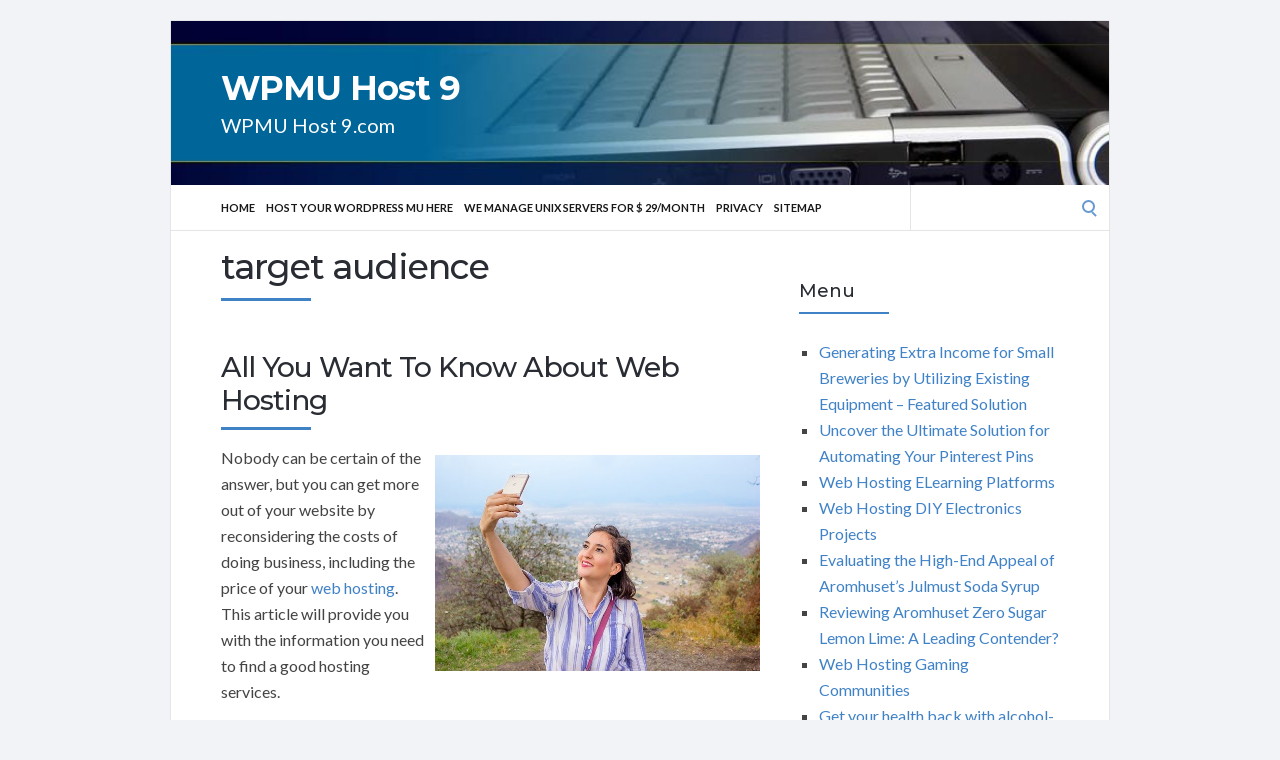

--- FILE ---
content_type: text/html; charset=UTF-8
request_url: https://wpmuhost9.com/tag/target-audience/
body_size: 69121
content:
<!DOCTYPE html>
<html lang="en-US">
<head>
	<!-- Meta -->
	<meta charset="UTF-8">
	<meta name="viewport" content="width=device-width, initial-scale=1">
	<!-- Link -->
	<link rel="profile" href="https://gmpg.org/xfn/11">
	<link rel="pingback" href="https://wpmuhost9.com/xmlrpc.php">
	<!-- WP Head -->
	<meta name='robots' content='index, follow, max-image-preview:large, max-snippet:-1, max-video-preview:-1' />

	<!-- This site is optimized with the Yoast SEO plugin v26.8 - https://yoast.com/product/yoast-seo-wordpress/ -->
	<title>target audience Archives - WPMU Host 9</title>
	<link rel="canonical" href="https://wpmuhost9.com/tag/target-audience/" />
	<link rel="next" href="https://wpmuhost9.com/tag/target-audience/page/2/" />
	<meta property="og:locale" content="en_US" />
	<meta property="og:type" content="article" />
	<meta property="og:title" content="target audience Archives - WPMU Host 9" />
	<meta property="og:url" content="https://wpmuhost9.com/tag/target-audience/" />
	<meta property="og:site_name" content="WPMU Host 9" />
	<script type="application/ld+json" class="yoast-schema-graph">{"@context":"https://schema.org","@graph":[{"@type":"CollectionPage","@id":"https://wpmuhost9.com/tag/target-audience/","url":"https://wpmuhost9.com/tag/target-audience/","name":"target audience Archives - WPMU Host 9","isPartOf":{"@id":"https://wpmuhost9.com/#website"},"breadcrumb":{"@id":"https://wpmuhost9.com/tag/target-audience/#breadcrumb"},"inLanguage":"en-US"},{"@type":"BreadcrumbList","@id":"https://wpmuhost9.com/tag/target-audience/#breadcrumb","itemListElement":[{"@type":"ListItem","position":1,"name":"Home","item":"https://wpmuhost9.com/"},{"@type":"ListItem","position":2,"name":"target audience"}]},{"@type":"WebSite","@id":"https://wpmuhost9.com/#website","url":"https://wpmuhost9.com/","name":"WPMU Host 9","description":"WPMU Host 9.com","potentialAction":[{"@type":"SearchAction","target":{"@type":"EntryPoint","urlTemplate":"https://wpmuhost9.com/?s={search_term_string}"},"query-input":{"@type":"PropertyValueSpecification","valueRequired":true,"valueName":"search_term_string"}}],"inLanguage":"en-US"}]}</script>
	<!-- / Yoast SEO plugin. -->


<link rel='dns-prefetch' href='//fonts.googleapis.com' />
<link rel="alternate" type="application/rss+xml" title="WPMU Host 9 &raquo; Feed" href="https://wpmuhost9.com/feed/" />
<link rel="alternate" type="application/rss+xml" title="WPMU Host 9 &raquo; Comments Feed" href="https://wpmuhost9.com/comments/feed/" />
<link rel="alternate" type="application/rss+xml" title="WPMU Host 9 &raquo; target audience Tag Feed" href="https://wpmuhost9.com/tag/target-audience/feed/" />
<style id='wp-img-auto-sizes-contain-inline-css' type='text/css'>
img:is([sizes=auto i],[sizes^="auto," i]){contain-intrinsic-size:3000px 1500px}
/*# sourceURL=wp-img-auto-sizes-contain-inline-css */
</style>
<style id='wp-emoji-styles-inline-css' type='text/css'>

	img.wp-smiley, img.emoji {
		display: inline !important;
		border: none !important;
		box-shadow: none !important;
		height: 1em !important;
		width: 1em !important;
		margin: 0 0.07em !important;
		vertical-align: -0.1em !important;
		background: none !important;
		padding: 0 !important;
	}
/*# sourceURL=wp-emoji-styles-inline-css */
</style>
<style id='wp-block-library-inline-css' type='text/css'>
:root{--wp-block-synced-color:#7a00df;--wp-block-synced-color--rgb:122,0,223;--wp-bound-block-color:var(--wp-block-synced-color);--wp-editor-canvas-background:#ddd;--wp-admin-theme-color:#007cba;--wp-admin-theme-color--rgb:0,124,186;--wp-admin-theme-color-darker-10:#006ba1;--wp-admin-theme-color-darker-10--rgb:0,107,160.5;--wp-admin-theme-color-darker-20:#005a87;--wp-admin-theme-color-darker-20--rgb:0,90,135;--wp-admin-border-width-focus:2px}@media (min-resolution:192dpi){:root{--wp-admin-border-width-focus:1.5px}}.wp-element-button{cursor:pointer}:root .has-very-light-gray-background-color{background-color:#eee}:root .has-very-dark-gray-background-color{background-color:#313131}:root .has-very-light-gray-color{color:#eee}:root .has-very-dark-gray-color{color:#313131}:root .has-vivid-green-cyan-to-vivid-cyan-blue-gradient-background{background:linear-gradient(135deg,#00d084,#0693e3)}:root .has-purple-crush-gradient-background{background:linear-gradient(135deg,#34e2e4,#4721fb 50%,#ab1dfe)}:root .has-hazy-dawn-gradient-background{background:linear-gradient(135deg,#faaca8,#dad0ec)}:root .has-subdued-olive-gradient-background{background:linear-gradient(135deg,#fafae1,#67a671)}:root .has-atomic-cream-gradient-background{background:linear-gradient(135deg,#fdd79a,#004a59)}:root .has-nightshade-gradient-background{background:linear-gradient(135deg,#330968,#31cdcf)}:root .has-midnight-gradient-background{background:linear-gradient(135deg,#020381,#2874fc)}:root{--wp--preset--font-size--normal:16px;--wp--preset--font-size--huge:42px}.has-regular-font-size{font-size:1em}.has-larger-font-size{font-size:2.625em}.has-normal-font-size{font-size:var(--wp--preset--font-size--normal)}.has-huge-font-size{font-size:var(--wp--preset--font-size--huge)}.has-text-align-center{text-align:center}.has-text-align-left{text-align:left}.has-text-align-right{text-align:right}.has-fit-text{white-space:nowrap!important}#end-resizable-editor-section{display:none}.aligncenter{clear:both}.items-justified-left{justify-content:flex-start}.items-justified-center{justify-content:center}.items-justified-right{justify-content:flex-end}.items-justified-space-between{justify-content:space-between}.screen-reader-text{border:0;clip-path:inset(50%);height:1px;margin:-1px;overflow:hidden;padding:0;position:absolute;width:1px;word-wrap:normal!important}.screen-reader-text:focus{background-color:#ddd;clip-path:none;color:#444;display:block;font-size:1em;height:auto;left:5px;line-height:normal;padding:15px 23px 14px;text-decoration:none;top:5px;width:auto;z-index:100000}html :where(.has-border-color){border-style:solid}html :where([style*=border-top-color]){border-top-style:solid}html :where([style*=border-right-color]){border-right-style:solid}html :where([style*=border-bottom-color]){border-bottom-style:solid}html :where([style*=border-left-color]){border-left-style:solid}html :where([style*=border-width]){border-style:solid}html :where([style*=border-top-width]){border-top-style:solid}html :where([style*=border-right-width]){border-right-style:solid}html :where([style*=border-bottom-width]){border-bottom-style:solid}html :where([style*=border-left-width]){border-left-style:solid}html :where(img[class*=wp-image-]){height:auto;max-width:100%}:where(figure){margin:0 0 1em}html :where(.is-position-sticky){--wp-admin--admin-bar--position-offset:var(--wp-admin--admin-bar--height,0px)}@media screen and (max-width:600px){html :where(.is-position-sticky){--wp-admin--admin-bar--position-offset:0px}}

/*# sourceURL=wp-block-library-inline-css */
</style><style id='wp-block-page-list-inline-css' type='text/css'>
.wp-block-navigation .wp-block-page-list{align-items:var(--navigation-layout-align,initial);background-color:inherit;display:flex;flex-direction:var(--navigation-layout-direction,initial);flex-wrap:var(--navigation-layout-wrap,wrap);justify-content:var(--navigation-layout-justify,initial)}.wp-block-navigation .wp-block-navigation-item{background-color:inherit}.wp-block-page-list{box-sizing:border-box}
/*# sourceURL=https://wpmuhost9.com/wp-includes/blocks/page-list/style.min.css */
</style>
<style id='global-styles-inline-css' type='text/css'>
:root{--wp--preset--aspect-ratio--square: 1;--wp--preset--aspect-ratio--4-3: 4/3;--wp--preset--aspect-ratio--3-4: 3/4;--wp--preset--aspect-ratio--3-2: 3/2;--wp--preset--aspect-ratio--2-3: 2/3;--wp--preset--aspect-ratio--16-9: 16/9;--wp--preset--aspect-ratio--9-16: 9/16;--wp--preset--color--black: #000000;--wp--preset--color--cyan-bluish-gray: #abb8c3;--wp--preset--color--white: #ffffff;--wp--preset--color--pale-pink: #f78da7;--wp--preset--color--vivid-red: #cf2e2e;--wp--preset--color--luminous-vivid-orange: #ff6900;--wp--preset--color--luminous-vivid-amber: #fcb900;--wp--preset--color--light-green-cyan: #7bdcb5;--wp--preset--color--vivid-green-cyan: #00d084;--wp--preset--color--pale-cyan-blue: #8ed1fc;--wp--preset--color--vivid-cyan-blue: #0693e3;--wp--preset--color--vivid-purple: #9b51e0;--wp--preset--gradient--vivid-cyan-blue-to-vivid-purple: linear-gradient(135deg,rgb(6,147,227) 0%,rgb(155,81,224) 100%);--wp--preset--gradient--light-green-cyan-to-vivid-green-cyan: linear-gradient(135deg,rgb(122,220,180) 0%,rgb(0,208,130) 100%);--wp--preset--gradient--luminous-vivid-amber-to-luminous-vivid-orange: linear-gradient(135deg,rgb(252,185,0) 0%,rgb(255,105,0) 100%);--wp--preset--gradient--luminous-vivid-orange-to-vivid-red: linear-gradient(135deg,rgb(255,105,0) 0%,rgb(207,46,46) 100%);--wp--preset--gradient--very-light-gray-to-cyan-bluish-gray: linear-gradient(135deg,rgb(238,238,238) 0%,rgb(169,184,195) 100%);--wp--preset--gradient--cool-to-warm-spectrum: linear-gradient(135deg,rgb(74,234,220) 0%,rgb(151,120,209) 20%,rgb(207,42,186) 40%,rgb(238,44,130) 60%,rgb(251,105,98) 80%,rgb(254,248,76) 100%);--wp--preset--gradient--blush-light-purple: linear-gradient(135deg,rgb(255,206,236) 0%,rgb(152,150,240) 100%);--wp--preset--gradient--blush-bordeaux: linear-gradient(135deg,rgb(254,205,165) 0%,rgb(254,45,45) 50%,rgb(107,0,62) 100%);--wp--preset--gradient--luminous-dusk: linear-gradient(135deg,rgb(255,203,112) 0%,rgb(199,81,192) 50%,rgb(65,88,208) 100%);--wp--preset--gradient--pale-ocean: linear-gradient(135deg,rgb(255,245,203) 0%,rgb(182,227,212) 50%,rgb(51,167,181) 100%);--wp--preset--gradient--electric-grass: linear-gradient(135deg,rgb(202,248,128) 0%,rgb(113,206,126) 100%);--wp--preset--gradient--midnight: linear-gradient(135deg,rgb(2,3,129) 0%,rgb(40,116,252) 100%);--wp--preset--font-size--small: 13px;--wp--preset--font-size--medium: 20px;--wp--preset--font-size--large: 36px;--wp--preset--font-size--x-large: 42px;--wp--preset--spacing--20: 0.44rem;--wp--preset--spacing--30: 0.67rem;--wp--preset--spacing--40: 1rem;--wp--preset--spacing--50: 1.5rem;--wp--preset--spacing--60: 2.25rem;--wp--preset--spacing--70: 3.38rem;--wp--preset--spacing--80: 5.06rem;--wp--preset--shadow--natural: 6px 6px 9px rgba(0, 0, 0, 0.2);--wp--preset--shadow--deep: 12px 12px 50px rgba(0, 0, 0, 0.4);--wp--preset--shadow--sharp: 6px 6px 0px rgba(0, 0, 0, 0.2);--wp--preset--shadow--outlined: 6px 6px 0px -3px rgb(255, 255, 255), 6px 6px rgb(0, 0, 0);--wp--preset--shadow--crisp: 6px 6px 0px rgb(0, 0, 0);}:where(.is-layout-flex){gap: 0.5em;}:where(.is-layout-grid){gap: 0.5em;}body .is-layout-flex{display: flex;}.is-layout-flex{flex-wrap: wrap;align-items: center;}.is-layout-flex > :is(*, div){margin: 0;}body .is-layout-grid{display: grid;}.is-layout-grid > :is(*, div){margin: 0;}:where(.wp-block-columns.is-layout-flex){gap: 2em;}:where(.wp-block-columns.is-layout-grid){gap: 2em;}:where(.wp-block-post-template.is-layout-flex){gap: 1.25em;}:where(.wp-block-post-template.is-layout-grid){gap: 1.25em;}.has-black-color{color: var(--wp--preset--color--black) !important;}.has-cyan-bluish-gray-color{color: var(--wp--preset--color--cyan-bluish-gray) !important;}.has-white-color{color: var(--wp--preset--color--white) !important;}.has-pale-pink-color{color: var(--wp--preset--color--pale-pink) !important;}.has-vivid-red-color{color: var(--wp--preset--color--vivid-red) !important;}.has-luminous-vivid-orange-color{color: var(--wp--preset--color--luminous-vivid-orange) !important;}.has-luminous-vivid-amber-color{color: var(--wp--preset--color--luminous-vivid-amber) !important;}.has-light-green-cyan-color{color: var(--wp--preset--color--light-green-cyan) !important;}.has-vivid-green-cyan-color{color: var(--wp--preset--color--vivid-green-cyan) !important;}.has-pale-cyan-blue-color{color: var(--wp--preset--color--pale-cyan-blue) !important;}.has-vivid-cyan-blue-color{color: var(--wp--preset--color--vivid-cyan-blue) !important;}.has-vivid-purple-color{color: var(--wp--preset--color--vivid-purple) !important;}.has-black-background-color{background-color: var(--wp--preset--color--black) !important;}.has-cyan-bluish-gray-background-color{background-color: var(--wp--preset--color--cyan-bluish-gray) !important;}.has-white-background-color{background-color: var(--wp--preset--color--white) !important;}.has-pale-pink-background-color{background-color: var(--wp--preset--color--pale-pink) !important;}.has-vivid-red-background-color{background-color: var(--wp--preset--color--vivid-red) !important;}.has-luminous-vivid-orange-background-color{background-color: var(--wp--preset--color--luminous-vivid-orange) !important;}.has-luminous-vivid-amber-background-color{background-color: var(--wp--preset--color--luminous-vivid-amber) !important;}.has-light-green-cyan-background-color{background-color: var(--wp--preset--color--light-green-cyan) !important;}.has-vivid-green-cyan-background-color{background-color: var(--wp--preset--color--vivid-green-cyan) !important;}.has-pale-cyan-blue-background-color{background-color: var(--wp--preset--color--pale-cyan-blue) !important;}.has-vivid-cyan-blue-background-color{background-color: var(--wp--preset--color--vivid-cyan-blue) !important;}.has-vivid-purple-background-color{background-color: var(--wp--preset--color--vivid-purple) !important;}.has-black-border-color{border-color: var(--wp--preset--color--black) !important;}.has-cyan-bluish-gray-border-color{border-color: var(--wp--preset--color--cyan-bluish-gray) !important;}.has-white-border-color{border-color: var(--wp--preset--color--white) !important;}.has-pale-pink-border-color{border-color: var(--wp--preset--color--pale-pink) !important;}.has-vivid-red-border-color{border-color: var(--wp--preset--color--vivid-red) !important;}.has-luminous-vivid-orange-border-color{border-color: var(--wp--preset--color--luminous-vivid-orange) !important;}.has-luminous-vivid-amber-border-color{border-color: var(--wp--preset--color--luminous-vivid-amber) !important;}.has-light-green-cyan-border-color{border-color: var(--wp--preset--color--light-green-cyan) !important;}.has-vivid-green-cyan-border-color{border-color: var(--wp--preset--color--vivid-green-cyan) !important;}.has-pale-cyan-blue-border-color{border-color: var(--wp--preset--color--pale-cyan-blue) !important;}.has-vivid-cyan-blue-border-color{border-color: var(--wp--preset--color--vivid-cyan-blue) !important;}.has-vivid-purple-border-color{border-color: var(--wp--preset--color--vivid-purple) !important;}.has-vivid-cyan-blue-to-vivid-purple-gradient-background{background: var(--wp--preset--gradient--vivid-cyan-blue-to-vivid-purple) !important;}.has-light-green-cyan-to-vivid-green-cyan-gradient-background{background: var(--wp--preset--gradient--light-green-cyan-to-vivid-green-cyan) !important;}.has-luminous-vivid-amber-to-luminous-vivid-orange-gradient-background{background: var(--wp--preset--gradient--luminous-vivid-amber-to-luminous-vivid-orange) !important;}.has-luminous-vivid-orange-to-vivid-red-gradient-background{background: var(--wp--preset--gradient--luminous-vivid-orange-to-vivid-red) !important;}.has-very-light-gray-to-cyan-bluish-gray-gradient-background{background: var(--wp--preset--gradient--very-light-gray-to-cyan-bluish-gray) !important;}.has-cool-to-warm-spectrum-gradient-background{background: var(--wp--preset--gradient--cool-to-warm-spectrum) !important;}.has-blush-light-purple-gradient-background{background: var(--wp--preset--gradient--blush-light-purple) !important;}.has-blush-bordeaux-gradient-background{background: var(--wp--preset--gradient--blush-bordeaux) !important;}.has-luminous-dusk-gradient-background{background: var(--wp--preset--gradient--luminous-dusk) !important;}.has-pale-ocean-gradient-background{background: var(--wp--preset--gradient--pale-ocean) !important;}.has-electric-grass-gradient-background{background: var(--wp--preset--gradient--electric-grass) !important;}.has-midnight-gradient-background{background: var(--wp--preset--gradient--midnight) !important;}.has-small-font-size{font-size: var(--wp--preset--font-size--small) !important;}.has-medium-font-size{font-size: var(--wp--preset--font-size--medium) !important;}.has-large-font-size{font-size: var(--wp--preset--font-size--large) !important;}.has-x-large-font-size{font-size: var(--wp--preset--font-size--x-large) !important;}
/*# sourceURL=global-styles-inline-css */
</style>

<style id='classic-theme-styles-inline-css' type='text/css'>
/*! This file is auto-generated */
.wp-block-button__link{color:#fff;background-color:#32373c;border-radius:9999px;box-shadow:none;text-decoration:none;padding:calc(.667em + 2px) calc(1.333em + 2px);font-size:1.125em}.wp-block-file__button{background:#32373c;color:#fff;text-decoration:none}
/*# sourceURL=/wp-includes/css/classic-themes.min.css */
</style>
<link rel='stylesheet' id='socrates-v5-style-css' href='https://wpmuhost9.com/wp-content/themes/socrates-v5/style.css?ver=5.046' type='text/css' media='all' />
<link rel='stylesheet' id='font-awesome-css' href='https://wpmuhost9.com/wp-content/themes/socrates-v5/css/fonts/font-awesome/font-awesome-min.css?ver=6.9' type='text/css' media='all' />
<link rel='stylesheet' id='socrates-v5-google-fonts-css' href='//fonts.googleapis.com/css?family=Lato%3A300%2C400%2C500%2C700%7CMontserrat%3A300%2C400%2C500%2C700%26subset%3Dlatin%2Clatin-ext&#038;ver=5.046' type='text/css' media='all' />
<script type="text/javascript" src="https://wpmuhost9.com/wp-includes/js/jquery/jquery.min.js?ver=3.7.1" id="jquery-core-js"></script>
<script type="text/javascript" src="https://wpmuhost9.com/wp-includes/js/jquery/jquery-migrate.min.js?ver=3.4.1" id="jquery-migrate-js"></script>
<link rel="https://api.w.org/" href="https://wpmuhost9.com/wp-json/" /><link rel="alternate" title="JSON" type="application/json" href="https://wpmuhost9.com/wp-json/wp/v2/tags/37" /><link rel="EditURI" type="application/rsd+xml" title="RSD" href="https://wpmuhost9.com/xmlrpc.php?rsd" />
<meta name="generator" content="WordPress 6.9" />
<style type="text/css">.wrapper, .body-general-layout-wrapped #page-inner { max-width: 1200px; }#header { background-image: url("https://wpmuhost9.com/wp-content/uploads/2025/08/cropped-laptop1.jpg"); }#header-inner .wrapper { min-height: 100px; padding: 50px 0px; }@media only screen and ( min-width: 1025px ) and ( max-width: 1279px ) {body #header-inner .wrapper { min-height: 80px; padding: 40px 0px; }}@media only screen and ( min-width: 768px ) and ( max-width: 1024px ) {body #header-inner .wrapper { min-height: 62.5px; padding: 31.25px 0px; }}@media only screen and ( min-width: 480px ) and ( max-width: 767px ) {body #header-inner .wrapper { min-height: 45.454545454545px; padding: 22.727272727273px 0px; }}@media only screen and ( min-width: 320px ) and ( max-width: 479px ) {body #header-inner .wrapper { min-height: 26.315789473684px; padding: 13.157894736842px 0px; }}.page-template-default #content, .page-template-template-member #content { padding-right: 0px; }#top-bar { background-color: #22242a; }#top-bar-navigation .menu > li > a, #top-bar-navigation .menu a .fa, #top-bar-search .search-field, #top-bar-search .fa { color: #fff; }#top-bar-search .search-field::-webkit-input-placeholder { color: #fff; }#top-bar-search .search-field::-moz-placeholder { color: #fff; }#top-bar-search .search-field:-ms-input-placeholder { color: #fff; }#top-bar-navigation .menu ul { background-color: #191a1f; }#top-bar-navigation .menu ul li > a { color: #fff; }#header { background-color: #292c33; }#logo .site-title { color: #fff; }#logo .site-description { color: #fff; }#navigation { background-color: #fff; }#navigation .menu > li > a, #navigation .menu a .fa { color: #181818; }#navigation-aside .menu > li > a, #navigation-aside .menu a .fa { color: #ffffff; }#navigation .menu ul, #mobile-navigation-menu, #navigation-aside .menu ul { background-color: #22242a; }#navigation .menu ul li > a, #mobile-navigation-menu a, #mobile-navigation-menu li .fa, #navigation-aside .menu ul li > a { color: #fff; }#footer-widgets { background-color: #22242a; }#footer-widgets, #footer-widgets a, #footer-widgets ul { color: #4082c6; }#footer-widgets { color: #fff; }#footer-widgets .widget-title { color: #4082c6; }#footer-widgets .widget-title:after { background: #4082c6; }#footer-bottom { background: #fff; }#footer-bottom { color: #444; }#footer-bottom a { color: #4082c6; }#footer-navigation .menu > li > a { color: #4082c6; }#footer-navigation .menu > li > a:hover { color: #4082c6; }body, button, input, select, textarea { color: #444; }h1, h2, h3, h4, h5, h6, .blog-post-single-title, .page-title { color: #292c33; }.header-mobile-nav-hook .st0{fill: #4082c6; }table thead, table tbody th, button, input[type="button"], input[type="reset"], input[type="submit"], .header-mobile-nav-hook, .post-s1-title:after, .post-s1-read-more a, .post-s2-read-more a, .post-s2-cats a, .post-s3-cats a, .post-s3-title:after, .pagination-load-more a, .pagination-type-numbered a, .blog-post-single-nav-button, .widget .tagcloud a, #footer-widgets .widget-title:after, .blog-post-single-title:after, .page-title:after, .blog-post-single-content h2:after, .blog-post-single-content h3:after, .blog-post-single-content h4:after, .blog-post-single-content h5:after, .comments-section-heading-title:after, .comment-reply-title:after, #sidebar .widget-title:after { background-color: #4082c6; }.comment-meta-author, #header-search .fa { color: #4082c6; }.search-icon { border-color: #4082c6; }.search-icon::after { background-color: #4082c6; }.soc-toggle.active .soc-toggle-title,.soc-tabs-nav-item.active {background: #4082c6;border-color:#4082c6 }a { color: #4082c6; }.widget_search input[type="submit"] { border-color: #4082c6; }body, button, input, select, textarea, input[type="text"], input[type="email"], input[type="url"], input[type="password"], input[type="search"], textarea { font-family: "Lato"; }h1, h2, h3, h4, h5, h6, #logo .site-title { font-family: "Montserrat"; }#top-bar-navigation .menu > li > a, #top-bar-navigation .menu ul li a, #navigation .menu > li > a, #navigation .menu ul li > a, #navigation-aside .menu > li > a, #navigation-aside .menu ul li > a, #mobile-navigation-menu a, #footer-copyright, #footer-navigation .menu > li > a { text-transform:uppercase; }h1 { font-size: 33px; }h2 { font-size: 30px; }h3 { font-size: 27px; }h4 { font-size: 24px; }h5 { font-size: 21px; }h6 { font-size: 18px; }@media only screen and ( max-width: 767px ) {h1 { font-size: 26px; }h2 { font-size: 24px; }h3 { font-size: 22px; }h4 { font-size: 20px; }h5 { font-size: 18px; }h6 { font-size: 16px; }}#logo .site-title { font-size: 34px; font-weight: 700; }#logo .site-description { font-size: 20px; font-weight: 400; }body, button, input, select, textarea { font-size: 16px; font-weight: 400; }.page-title { font-size: 35px; font-weight: 500; }.blog-post-single-title { font-size: 35px; font-weight: 500; }.post-s1-title { font-size: 28px; font-weight: 500; }#navigation .menu > li > a, #navigation-aside .menu > li > a { font-size: 16px; font-weight: 600; }#navigation .menu ul li > a, #navigation-aside .menu ul li > a { font-size: 13px; font-weight: 600; }#header-widgets .widget-title, #sidebar .widget-title, #footer-widgets .widget-title { font-size: 18px; font-weight: 500; }#footer-copyright, #footer-bottom a, #footer-navigation .menu > li > a, #footer-navigation .menu > li > a:hover { font-size: 12px; font-weight: 400; }.post-s2-title { font-size: 17px; color: #000000; }</style><link rel="icon" href="https://wpmuhost9.com/wp-content/uploads/2017/11/ATOM3.png" sizes="32x32" />
<link rel="icon" href="https://wpmuhost9.com/wp-content/uploads/2017/11/ATOM3.png" sizes="192x192" />
<link rel="apple-touch-icon" href="https://wpmuhost9.com/wp-content/uploads/2017/11/ATOM3.png" />
<meta name="msapplication-TileImage" content="https://wpmuhost9.com/wp-content/uploads/2017/11/ATOM3.png" />


</head>
<body class="archive tag tag-target-audience tag-37 wp-theme-socrates-v5 body-general-layout-wrapped body-logo-position-left body-fitvids-enabled">

	<div id="page" class="site">
	
		<div id="page-inner">

			
	<div id="top-bar">
		
		<div class="wrapper clearfix">

						<div id="top-bar-navigation" class="hide-on-mobile">
							</div><!-- #top-bar-navigation -->

		</div><!-- .wrapper -->

	</div><!-- #top-bar -->


		
									
				<header id="header" class="site-header">

					<div id="header-inner">

						<div class="wrapper clearfix">
						
							<div id="logo">
	<div itemscope itemtype="http://schema.org/Organization"></div>						<p class="site-title"><a href="https://wpmuhost9.com/" rel="home">WPMU Host 9</a></p>
											<p class="site-description">WPMU Host 9.com</p>
			</div><!-- #logo -->
									<div id="header-widgets" class="clearfix hide-on-mobile">
		<div id="block-2" class="widget widget_block"><div class="widget-main"></div></div>	</div><!-- #header-widgets -->

							
						</div><!-- .wrapper -->

						
					</div><!-- #header-inner -->
					
				</header><!-- #header -->

			
						<nav id="navigation" class="navigation-below">

	<div class="wrapper clearfix">
		<div id="navigation-inner">
			<div class="menu-menu-container"><ul id="primary-menu" class="menu"><li id="menu-item-461" class="menu-item menu-item-type-custom menu-item-object-custom menu-item-home menu-item-461"><a href="https://wpmuhost9.com/">Home</a></li>
<li id="menu-item-85" class="menu-item menu-item-type-custom menu-item-object-custom menu-item-85"><a href="http://gertgambell.net/ho9" title="_blank">Host your WordPress MU Here</a></li>
<li id="menu-item-523" class="menu-item menu-item-type-custom menu-item-object-custom menu-item-523"><a href="http://gertgambell.net/plc">We manage unix servers for $ 29/month</a></li>
<li id="menu-item-14" class="menu-item menu-item-type-post_type menu-item-object-page menu-item-14"><a href="https://wpmuhost9.com/privacy/">Privacy</a></li>
<li id="menu-item-13" class="menu-item menu-item-type-post_type menu-item-object-page menu-item-13"><a href="https://wpmuhost9.com/sitemap/">Sitemap</a></li>
</ul></div>		</div><!-- #navigation-inner -->
		<div id="mobile-navigation">
	<!--<span class="header-mobile-nav-hook"><span class="header-mobile-nav-hook-icon"></span></span>-->
	<svg version="1.1" id="Layer_1" xmlns="http://www.w3.org/2000/svg" xmlns:xlink="http://www.w3.org/1999/xlink" x="0px" y="0px"
	 viewBox="0 0 200 200" style="background:#fff;width:34px;" xml:space="preserve" class="header-mobile-nav-hook">

<path class="st0" d="M0,0v200.5h200V0H0z M165.2,153.3H34.8c-5.6,0-10.2-4.6-10.2-10.2s4.6-10.2,10.2-10.2h130.3
	c5.6,0,10.2,4.6,10.2,10.2S170.8,153.3,165.2,153.3z M165.2,110.3H34.8c-5.6,0-10.2-4.6-10.2-10.2s4.6-10.2,10.2-10.2h130.3
	c5.6,0,10.2,4.6,10.2,10.2S170.8,110.3,165.2,110.3z M165.2,67.3H34.8c-5.6,0-10.2-4.6-10.2-10.2s4.6-10.2,10.2-10.2h130.3
	c5.6,0,10.2,4.6,10.2,10.2S170.8,67.3,165.2,67.3z"/>
</svg>
</div><!-- #mobile-navigation -->					<div id="header-search">
				
<form role="search" method="get" class="search-form" action="https://wpmuhost9.com/">
	<label>
		<span class="screen-reader-text">Search for:</span>
		<input type="search" class="search-field" placeholder="" value="" name="s" />
	</label>
	<button type="submit" class="search-submit" value="Search"><span class="screen-reader-text">Search</span><span class="search-icon"></span></button>
</form>
				<span class="search-icon"></span>
			</div><!-- #header-search -->
			</div><!-- .wrapper -->
</nav><!-- #navigation -->			<div id="main" class="site-content">
			<div id="top-banner" class="widget widget_block"><ins data-revive-zoneid="25" data-revive-id="a44d52551e01cc2775645574899f6db8"></ins>
<script async src="//adserver.postboxen.com/www/delivery/asyncjs.php"></script>
</div>
									<div class="wrapper clearfix">
				
	
	

	<div id="content" class="col col-8">
		
		<h2 class="page-title"> target audience</h2>
		
		<div class="blog-posts-listing blog-posts-listing-layout-thumb_aside"><div class="blog-posts-listing-inner clearfix"><div class="blog-post post-s1 clearfix  post-1175 post type-post status-publish format-standard hentry category-web-hosting tag-hosting-company tag-server-access tag-target-audience tag-web-hosting-2 tag-website-hosting">

	
	<div class="post-s1-main">
	
				
		<h2 class="post-s1-title"><a href="https://wpmuhost9.com/web-hosting/all-you-want-to-know-about-web-hosting-2/">All You Want To Know About Web Hosting</a></h2>

		<div class="post-s1-excerpt">
							<div style='float: right; padding: 10px;'><img src='https://wpmuhost9.com/wp-content/uploads/2020/10/all_you_want_to_know_about_web_hosting.jpg' border=0 style='max-width:325px;'></div>
<p>Nobody can be certain of the answer, but you can get more out of your website by reconsidering the costs of doing business, including the price of your <a href="https://hop.clickbank.net/?affiliate=swepro&#038;vendor=wblidi" target="_blank" rel="nofollow noopener noreferrer">web hosting</a>. This article will provide you with the information you need to find a good hosting services.</p>
<p>You have two options for hosting: shared or dedicated hosting best suits your needs. Shared hosting may create a problem for well-established websites with heavy traffic, if you experience a high volume of traffic and a fairly complicated site. It is probably a good idea to find a web host that is dedicated.</p>
<p><DIV style='float: left; width: 150px; padding: 5px 5px 5px 5px;'><DIV style='background-color: #FFFFCC; color: #000000;'><small><font color='#FF0000'><b>TIP!</b></font> The type and number of features offered may vary between hosts, so keep a keen eye open for differences. When comparing web hosting companies, be sure the packages you&#8217;re looking at have similar features.</small></DIV></DIV></p>
<p>Look up backup hosts if you run into unfavorable services of a web host. If your first choice turns out to be problematic, you can find another host and move quickly.</p>
<h2>Target Audience</h2>
<p>When choosing a web host, choose a provider that is located where your target audience lives. For example, if your target audience is in France, make sure you choose a web <a href="https://hop.clickbank.net/?affiliate=swepro&#038;vendor=wmaghra" target="_blank" rel="nofollow noopener noreferrer">hosting company</a> whose data center resides there as well.</p>
<p>If security is important for your website, you need to consider paying a larger amount of money for secure server certificates.</p>
<p>Many web hosts require that you to back your data up. If the server is somehow compromised, this ensures that you can readily rebuild it.</p>
<p>Free hosting can be one way to save money. This type of hosting often means ads will appear on your site, and you will have a limited amount of space to store your website. If you don&#8217;t want any ads to appear on your site, avoid free web hosting.</p>
<p><DIV style='float: right; width: 150px; padding: 5px 5px 5px 5px;'><DIV style='background-color: #FFFFCC; color: #000000;'><small><font color='#FF0000'><b>TIP!</b></font> Your domain name should be registered with an outside company. If you register it with your web host and the company goes under, you could end up losing your name.</small></DIV></DIV></p>
<p>Does the host offer your money back guaranteed? If you don&#8217;t like the service within about 30 days, you should be able to cancel it. Not all web host is as good as advertised.</p>
<p>Look for online reviews by independent websites that talk about the quality of this host is. These reviews will give you recognize a quality service from other hosts.</p>
<p>The hosting company that you choose should be able to support all programming languages you use, and plan on using in the future. You can&#8217;t put your site online, if you inadvertently chose a host that does not support your programming language. It can be very tedious to switch <a href="https://hop.clickbank.net/?affiliate=swepro&#038;vendor=wmaghra" target="_blank" rel="nofollow noopener noreferrer">website hosting</a> companies.</p>
<p>Try using a host that offers SEO features to improve traffic. This feature can help your site get registered with search engines.</p>
<p>Look at the past history of the hosting company prior to selecting it as your host. Make sure they&#8217;ve been around awhile and that they have a good background. You want to ensure that they aren&#8217;t going to go out of business when you use their services.</p>
<p>You need to be able to quickly contact your host in case a problem arises. If you can call, chat and telephone, then it&#8217;s reasonable to assume they have a good customer service set up. This will prevent headaches down the road if something bad happens.</p>
<p><DIV style='float: left; width: 150px; padding: 5px 5px 5px 5px;'><DIV style='background-color: #FFFFCC; color: #000000;'><small><font color='#FF0000'><b>TIP!</b></font> When considering a prospective hosting service, ask multiple questions about the quality of security, and privacy measures. Websites are a frequent target for attacks, and are susceptible to many other threats.</small></DIV></DIV></p>
<p>If you plan to upload a lot of information, investigate the uploading methods available from each web host you are considering. You might possibly need an FTP server access. If you aren&#8217;t technologically inclined, you need to have a decent online manager.</p>
<p>Do not choose the cheapest. Although it&#8217;s always good to find a great deal, it should not be the main item you use to choose your next web host.The fact is that you&#8217;re likely to be disappointed by poor customer service, the more likely it is that the support you receive or the quality of the service will suffer.</p>
<p>Make use of all available directories for web page hosting.</p>
<p><DIV style='float: right; width: 150px; padding: 5px 5px 5px 5px;'><DIV style='background-color: #FFFFCC; color: #000000;'><small><font color='#FF0000'><b>TIP!</b></font> Choose a web hosting service that will accommodate your site&#8217;s eventual growth. A single HTML page requires very little space, but images and videos up the ante considerably.</small></DIV></DIV></p>
<p>Check out the different types of server access your web hosting providers offer. Some will use a simple control panel, customizable FTP-based access. The simpler sites do not require as much technical experience, while more complicated sites may do better with FTP.</p>
<h2>Website Hosting</h2>
<p>There are many things that can affect the price of your website hosting choices. It is definitely worth taking the time to learn how to select a hosting solution that fulfills all of your needs. With the proper knowledge, you should be able to find a perfect website hosting company at a cost advantage that leaves you a significant amount of savings.</p>
					</div><!-- .post-s1-excerpt -->

					<div class="post-s1-read-more">
				<a href="https://wpmuhost9.com/web-hosting/all-you-want-to-know-about-web-hosting-2/">Continue Reading</a>
			</div><!-- .post-s1-read-more -->
		
	</div><!-- .post-s1-main -->

</div><!-- .post-s1 -->
<div class="blog-post post-s1 clearfix  post-1105 post type-post status-publish format-standard hentry category-web-hosting tag-consider-paying tag-hosting-plan tag-target-audience tag-web-hosts tag-website-hosting">

	
	<div class="post-s1-main">
	
				
		<h2 class="post-s1-title"><a href="https://wpmuhost9.com/web-hosting/web-page-hosting-advice-for-people-who-want-to-become-experts/">Web Page Hosting Advice For People Who Want To Become Experts</a></h2>

		<div class="post-s1-excerpt">
							<div style='float: left; padding: 10px;'><img src='https://wpmuhost9.com/wp-content/uploads/2019/12/54e8dc424253ae14f6da8c7dda793278143fdef85254764e772c73d6914d_640.jpg' border=0 style='max-width:325px;'></div>
<p>A company cannot outperform its weakest link, something that is often its web server. If you have limited experience with programming, a lot of technical jargon and file directories can quickly overwhelm you. When things seem messy, many people abandon common sense and grab the first option that looks viable.</p>
<p>Most web page hosting packages will contain a large number of features; however, but the number of features may differ from one host to another. When looking at different hosts, be sure the packages you&#8217;re looking at have similar features.</p>
<h2>Target Audience</h2>
<p>When you are considering who to use for <a href="https://hop.clickbank.net/?affiliate=swepro&#038;vendor=wmaghra" target="_blank" rel="nofollow noopener noreferrer">website hosting</a>, choose a service that is in the country that your target audience is in. If your target audience is in the UK, be sure your web page <a href="https://hop.clickbank.net/?affiliate=swepro&#038;vendor=wmaghra" target="_blank" rel="nofollow noopener noreferrer">hosting plan</a> is with a provider that has their data center located in the United Kingdom, too.</p>
<p>You should ask about security precautions in place when selecting a <a href="https://hop.clickbank.net/?affiliate=swepro&#038;vendor=wblidi" target="_blank" rel="nofollow noopener noreferrer">web hosts</a>. In this society, websites come under attack quite often, and there are many ways in which this can occur. Be sure that the web host has steps in place to handle any common threats like DDoS attacks. You should know what is the risk for your site in case your host is under attack.</p>
<p>If security is important for your website, you need to consider paying a larger amount of money for secure server certificates.</p>
<p>Be careful when looking at web hosting packages claiming unlimited services. For instance, when a web host offers unlimited disk space, it might impose limits on the types of files that are permitted.</p>
<p>Free web hosts are available if you&#8217;re looking to save you a significant amount of money.This type of hosting often means ads will appear on your site, and that you&#8217;ll have limited storage space. If you require lots of space or a professional look, you should consider paying another site to host your site.</p>
<p><DIV style='float: left; width: 150px; padding: 5px 5px 5px 5px;'><DIV style='background-color: #FFFFCC; color: #000000;'><small><font color='#FF0000'><b>TIP!</b></font> Be sure to register the name of your domain separately from your web hosting service. In case the service shuts down, or you have conflicts with the company, you will still own your own domain name and can just change to a new host.</small></DIV></DIV></p>
<p>Check on whether or not your web host offers some sort of money back guarantees. If you don&#8217;t like your service in the first month, you ought to have the option to cancel and receive a refund. Not every web hosts may actually be as good as advertised.</p>
<p>Many web page hosting sites rely on other major hosts.</p>
<p>A dedicated server might be what you with many advantages. This type of server allows you to have more storage space, more storage and better security. This allows you give your customers the best experience they can have while looking at your website. You will be ones that return visitors if you make sure your clients are happy.</p>
<p><DIV style='float: right; width: 150px; padding: 5px 5px 5px 5px;'><DIV style='background-color: #FFFFCC; color: #000000;'><small><font color='#FF0000'><b>TIP!</b></font> The amount that web hosts charge for service packages depends upon how much traffic your site receives. Be sure to ask about your host&#8217;s billing strategy, so that you can budget accordingly for the price that you will end up paying.</small></DIV></DIV></p>
<p>Do not select a host based on the price. Make sure you currently need and consider future growth potential as well. There are a lot of things that define a good web host, so don&#8217;t settle for something that doesn&#8217;t serve your purpose simply because it has a good price.</p>
<p>Before purchasing a hosting plan, look over their website very carefully. A great website should be filled with resources on the different things that you need to learn in order to optimize your site. Figure out if the host will give you more resources and even tutorials.</p>
<p>Some hosting services offer you refunds for the amount of time your site has been down. You should opt for website hosting solution that offers reliable services over refunds for downtime.</p>
<p><DIV style='float: left; width: 150px; padding: 5px 5px 5px 5px;'><DIV style='background-color: #FFFFCC; color: #000000;'><small><font color='#FF0000'><b>TIP!</b></font> Security should be one of your big concerns. This can be achieved via the use of a good secure server certificate, such as SSL.</small></DIV></DIV></p>
<p>If you anticipate the needs for large uploads of date onto your website, you need to look at the uploading methods that these website hosting companies offer. You may need to have to have FTP server. At a minimum, especially if you aren&#8217;t technologically savvy, especially if you don&#8217;t have knowledge on technology.</p>
<p>Based off what you have seen here, you should have a beginning grasp of what to start expecting from a web hosting company and their offerings. Even if you are already locked into a web page hosting agreement, you can inform your IT person and prepare to move your site to a better hosting service once your current contract expires.</p>
					</div><!-- .post-s1-excerpt -->

					<div class="post-s1-read-more">
				<a href="https://wpmuhost9.com/web-hosting/web-page-hosting-advice-for-people-who-want-to-become-experts/">Continue Reading</a>
			</div><!-- .post-s1-read-more -->
		
	</div><!-- .post-s1-main -->

</div><!-- .post-s1 -->
<div class="blog-post post-s1 clearfix  post-1099 post type-post status-publish format-standard hentry category-web-hosting tag-priority-list tag-target-audience tag-web-host tag-website-hosting">

	
	<div class="post-s1-main">
	
				
		<h2 class="post-s1-title"><a href="https://wpmuhost9.com/web-hosting/how-to-make-the-most-when-web-page-hosting-2/">How To Make The Most When Web Page Hosting</a></h2>

		<div class="post-s1-excerpt">
							<div style='float: left; padding: 10px;'><img src='https://wpmuhost9.com/wp-content/uploads/2019/12/54e3d2464f55a514f6da8c7dda793278143fdef85254764f712c7bd5964d_640.jpg' border=0 style='max-width:325px;'></div>
<p>Hosting can be a very hard thing when first finding out about it. However, when you break it down into manageable tips and small pieces of material, just about anyone can understand it and appreciate the need for a good hosting service. The article ahead can help you understand <a href="https://hop.clickbank.net/?affiliate=swepro&#038;vendor=wmaghra" target="_blank" rel="nofollow noopener noreferrer">website hosting</a>.</p>
<p>Find out which kinds of sites a service hosts. Some free hosting sites do not allow you to add your own unique language scripts. If you have the need for dynamic scripting pages, it may be in your best interest to opt for hosting on a paid server.</p>
<p>Your host would actually have more domain than you will if you fail to do this.</p>
<h2>Target Audience</h2>
<p>When determining your needs for web page hosting, choose a service that is in the country that your target audience is in. If your target audience is Americans, make sure that your hosting company has their business located in that country.</p>
<p><DIV style='float: left; width: 150px; padding: 5px 5px 5px 5px;'><DIV style='background-color: #FFFFCC; color: #000000;'><small><font color='#FF0000'><b>TIP!</b></font> Avoid a host with a lot of outages. Companies with many outages generally make excuses, and show that they aren&#8217;t reliable, since they don&#8217;t do anything about them and don&#8217;t intend to.</small></DIV></DIV></p>
<p>Make a priority list of priorities prior to choosing a <a href="https://hop.clickbank.net/?affiliate=swepro&#038;vendor=wblidi" target="_blank" rel="nofollow noopener noreferrer">web host</a>.Figure out your wants and needs beforehand and see how the potential hosts matches these expectations. Using a priority list will prevent you from choosing a provider based on a single factor, like price, and instead find what you need at a great deal.</p>
<p>Choose a host that will accommodate your site&#8217;s eventual growth. A single HTML page requires very little space, but images and videos quickly gobble up space.</p>
<p>Website hosting services often charge you based on a per-traffic basis. Find out if your host will bill you a flat rate plus overage for greater traffic, while other hosts charge you a different amount every month in function of your traffic.</p>
<p>Use these statistics to help you reach out to the intended market for your website to attract more customers.</p>
<p>By now, you should better understand the basics of website hosting and the process of choosing a host for your website. Utilize the above information so that you can get a good web host and just focus on increasing your website&#8217;s success.</p>
					</div><!-- .post-s1-excerpt -->

					<div class="post-s1-read-more">
				<a href="https://wpmuhost9.com/web-hosting/how-to-make-the-most-when-web-page-hosting-2/">Continue Reading</a>
			</div><!-- .post-s1-read-more -->
		
	</div><!-- .post-s1-main -->

</div><!-- .post-s1 -->
<div class="blog-post post-s1 clearfix  post-930 post type-post status-publish format-standard hentry category-web-hosting tag-frequent-outages tag-target-audience tag-web-host tag-website-hosting">

	
	<div class="post-s1-main">
	
				
		<h2 class="post-s1-title"><a href="https://wpmuhost9.com/web-hosting/all-you-need-to-know-when-it-comes-to-web-page-hosting/">All You Need To Know When It Comes To Web Page Hosting</a></h2>

		<div class="post-s1-excerpt">
							<div style='float: left; padding: 10px;'><img src='https://wpmuhost9.com/wp-content/uploads/2019/05/eb36b60a2df3083ed1584d05fb1d4390e277e2c818b4144697f3c37daee9_640.jpg' border=0 style='max-width:325px;'></div>
<p>Many people have heard of web page hosting, but not everyone knows just what it entails. Web page hosting companies provide the servers and bandwidth where your site to a server so it is available online. If you want to know how you can benefit from web page hosting, then read the following article for more information.</p>
<p>Choose a <a href="https://hop.clickbank.net/?affiliate=swepro&#038;vendor=wblidi" target="_blank" rel="nofollow noopener noreferrer">web host</a> that doesn&#8217;t have many outages. Don&#8217;t choose a company that experiences frequent outages has clearly not taken the proper precautions to protect their clients.Frequent outages are a sign of a unprofessional business, so it&#8217;s best you do not commit to this company.</p>
<p>Your host will have the controls of your domain than you!</p>
<h2>Target Audience</h2>
<p>When you are deciding on who to choose for hosting, pick out a company that is located where your target audience is. For example, if your target audience is in France, it is in your best interest to select a provider that operates a data center from within the country&#8217;s borders.</p>
<p><DIV style='float: left; width: 150px; padding: 5px 5px 5px 5px;'><DIV style='background-color: #FFFFCC; color: #000000;'><small><font color='#FF0000'><b>TIP!</b></font> Register any domain names you wish to use at an accredited registrar, not through your web host. You want to ensure you always retain control of the domain name.</small></DIV></DIV></p>
<p>You should inquire about security when choosing web host. In this society, websites come under attack quite often, and there are various possible threats. Be absolutely certain your host has ways to deal with common threats like DDoS attacks. You should inquire about the potential hazards to your website if the host is under attack.</p>
<p>Many web hosts require you back up your data up. This way, if something ever happens, you have your site still in your hands.</p>
<p>Use this information to tweak the way that you change aspects of your website to attract more customers.</p>
<p><DIV style='float: right; width: 150px; padding: 5px 5px 5px 5px;'><DIV style='background-color: #FFFFCC; color: #000000;'><small><font color='#FF0000'><b>TIP!</b></font> When you choose a web hosting company, select one that resides in the specific country of the audience you are targeting. For example, if your target market resides within Germany, it is in your best interest to select a provider that operates a data center from within the country&#8217;s borders.</small></DIV></DIV></p>
<p>Be careful about choosing a web page hosting packages claiming unlimited services. For instance, when a web host offers unlimited disk space, there might be limitations on the file types that are allowed.</p>
<p>If you do not have much experience in web design, you should search for a host who provides excellent customer service above all else. As your experience develops, you will find yourself full of questions about how to use certain features of your hosting package. You will get a lot more from a technical support versus the applications that many hosts offer.</p>
<p>Try getting in touch with clients of the hosts you&#8217;re considering. These discussions will help you feel more confident that you are choosing the right company. Customers who currently use the web host will usually give the best information.</p>
<p><DIV style='float: left; width: 150px; padding: 5px 5px 5px 5px;'><DIV style='background-color: #FFFFCC; color: #000000;'><small><font color='#FF0000'><b>TIP!</b></font> Lump-sum payments can save you money at a web host, but monthly payments give you more flexibility. Consider monthly payments &#8211; what if you need to cancel service sometime down the road? The services provided by your web host could degrade, your website may require services that are beyond the capabilities of your web host or your account could even be closed for some unforeseeable reason.</small></DIV></DIV></p>
<p>If your website will be used to store and receive multiple email addresses, talk to the host service about their email formats. You will usually want a <a href="https://hop.clickbank.net/?affiliate=swepro&#038;vendor=wmaghra" target="_blank" rel="nofollow noopener noreferrer">website hosting</a> service that does utilize POP 3.</p>
<p>Try using a host that includes SEO features to improve traffic.This feature can help your site will be registered with the search engines.</p>
<p>Be cautious of the many scams and hidden fees. Many providers won&#8217;t disclose extra fees that come with it. Find out every potential fee upfront to avoid shock when you will be really paying each month.</p>
<p><DIV style='float: right; width: 150px; padding: 5px 5px 5px 5px;'><DIV style='background-color: #FFFFCC; color: #000000;'><small><font color='#FF0000'><b>TIP!</b></font> Choose a web host with multiple hosting awards. This is a great method for evaluating the available service and support.</small></DIV></DIV></p>
<p>As you have learned, website hosting is a service which allows anyone to create a website and have it accessible on the Internet. After reading these tips, you should start looking at different hosting services and choose the best one possible.</p>
					</div><!-- .post-s1-excerpt -->

					<div class="post-s1-read-more">
				<a href="https://wpmuhost9.com/web-hosting/all-you-need-to-know-when-it-comes-to-web-page-hosting/">Continue Reading</a>
			</div><!-- .post-s1-read-more -->
		
	</div><!-- .post-s1-main -->

</div><!-- .post-s1 -->
<div class="blog-post post-s1 clearfix  post-382 post type-post status-publish format-standard hentry category-web-hosting tag-hosting-service tag-priority-list tag-target-audience tag-web-host">

	
	<div class="post-s1-main">
	
				
		<h2 class="post-s1-title"><a href="https://wpmuhost9.com/web-hosting/are-you-searching-for-hosting-advice-look-no-further-than-here/">Are You Searching For Hosting  Advice? Look No Further Than Here!</a></h2>

		<div class="post-s1-excerpt">
							<div style='float: right; padding: 10px;'><a href='http://www.diggita.it/story.php?title=Appsgeyser_Un_Tool_per_Realizzare_App_Gratuite'><img src='https://c.diggita.it/modules/auto_thumb/2015/02/17/1440660_Responsive-template_thumb.jpg' border=0 style='max-width:325px;'></a></div>
<p> While this answer will often elude you and most other people, start looking at business costs, particularly the cost of your web hosting. This article will provide you with the information you need to find a good hosting services.</p>
<p>Find out what kinds of sites your <a href="http://swepro.hoststeps.hop.clickbank.net/" target="_blank" rel="nofollow">web host</a> you&#8217;re considering. Some free hosting sites don&#8217;t allow you to add your own scripts to the static pages they offer. If the nature of your website requires dynamic scripting capabilities, it would be better to find a paid <a href="http://swepro.d3acon85.hop.clickbank.net/" target="_blank" rel="nofollow">hosting service</a> that you can afford.</p>
<p><DIV style='float: left; width: 150px; padding: 5px 5px 5px 5px;'><DIV style='background-color: #FFFFCC; color: #000000;'><small><font color='#FF0000'><b>TIP!</b></font> You should avoid registering your domain name through your host, in case they decide to keep it in the event you ever cancel your plan. You won&#8217;t be able to control your domain registration, your host will.</small></DIV></DIV></p>
<p>You need to decide whether shared or dedicated. If you own a lot of content on your website, or visited by a mass amount of individuals, shared hosting might limit your ability to expand and meet the needs of your customers adequately. It is a good idea to look for a web host that is dedicated.</p>
<p>Choose a web host that doesn&#8217;t have constant outages. Don&#8217;t choose a company that experiences frequent outages has clearly not taken the proper precautions to protect their clients.Frequent downtime demonstrates a poor business model, so do not make a commitment to such a company.</p>
<p>Your host will have a tighter grip on the controls of your domain control than you will if you fail to do this.</p>
<h2>Target Audience</h2>
<p>When trying to choose a web host, pick out a company that is located where your target audience is. If your target audience is Americans, make sure the host provider has its data center established in the UK too.</p>
<p>Make a priority list of priorities prior to choosing a web host. Figure out what it is you need and needs beforehand and see how the potential hosts meet them. Using a priority list will prevent you from choosing a provider based on a single factor, like price, and instead find what you need at a great deal.</p>
<p><DIV style='float: right; width: 150px; padding: 5px 5px 5px 5px;'><DIV style='background-color: #FFFFCC; color: #000000;'><small><font color='#FF0000'><b>TIP!</b></font> Are you contemplating a free hosting provider as a place to put your new website? Be certain you back up all the files you might want because a free host commonly will not offer backup services. Keep in mind that as the saying goes, you receive what you paid for it.</small></DIV></DIV></p>
<p>Choose monthly payments instead of one-time lump sums when negotiating with a whole year.It is impossible to know for certain what will be in the later months. If you become dissatisfied with service or your site grows too big for the host to accommodate, you may lose the money you paid, you could lose any money already paid.</p>
<p>As you are now aware after reading the tips from above, there are many different things that alter the price of hosting. Take the time to consider your options and choose a web page hosting service that provide you with all the features you need at a price you can afford.</p>
					</div><!-- .post-s1-excerpt -->

					<div class="post-s1-read-more">
				<a href="https://wpmuhost9.com/web-hosting/are-you-searching-for-hosting-advice-look-no-further-than-here/">Continue Reading</a>
			</div><!-- .post-s1-read-more -->
		
	</div><!-- .post-s1-main -->

</div><!-- .post-s1 -->
</div><!-- .blog-posts-listing-inner -->			<div class="pagination pagination-type-numbered">
				<ul class="clearfix">
					<li class='active'><a href='https://wpmuhost9.com/tag/target-audience/'>1</a></li><li class='inactive'><a class='inactive' href='https://wpmuhost9.com/tag/target-audience/page/2/'>2</a></li>				</ul>

				
			</div><!-- .pagination --></div><!-- .blog-posts-listing -->
	</div><!-- #content -->

		<aside id="sidebar" class="col col-4 col-last">
		<div id="sidebar-inner">
			<div id="block-3" class="widget widget_block"><div class="widget-main"><ins data-revive-zoneid="24" data-revive-id="a44d52551e01cc2775645574899f6db8"></ins>
<script async src="//adserver.postboxen.com/www/delivery/asyncjs.php"></script></div></div>
		<div id="recent-posts-2" class="widget widget_recent_entries"><div class="widget-main">
		<h2 class="widget-title">Menu</h2>
		<ul>
											<li>
					<a href="https://wpmuhost9.com/internet/generating-extra-income-for-small-breweries-by-utilizing-existing-equipment-featured-solution/">Generating Extra Income for Small Breweries by Utilizing Existing Equipment &#8211; Featured Solution</a>
									</li>
											<li>
					<a href="https://wpmuhost9.com/seo/uncover-the-ultimate-solution-for-automating-your-pinterest-pins/">Uncover the Ultimate Solution for Automating Your Pinterest Pins</a>
									</li>
											<li>
					<a href="https://wpmuhost9.com/web-hosting/web-hosting-elearning-platforms/">Web Hosting ELearning Platforms</a>
									</li>
											<li>
					<a href="https://wpmuhost9.com/web-hosting/web-hosting-diy-electronics-projects/">Web Hosting DIY Electronics Projects</a>
									</li>
											<li>
					<a href="https://wpmuhost9.com/amazon-uk-tips/evaluating-the-high-end-appeal-of-aromhusets-julmust-soda-syrup/">Evaluating the High-End Appeal of Aromhuset&#8217;s Julmust Soda Syrup</a>
									</li>
											<li>
					<a href="https://wpmuhost9.com/amazon-uk-tips/reviewing-aromhuset-zero-sugar-lemon-lime-a-leading-contender/">Reviewing Aromhuset Zero Sugar Lemon Lime: A Leading Contender?</a>
									</li>
											<li>
					<a href="https://wpmuhost9.com/web-hosting/web-hosting-gaming-communities/">Web Hosting Gaming Communities</a>
									</li>
											<li>
					<a href="https://wpmuhost9.com/amazon-ca-tips/get-your-health-back-with-alcohol-free-spirits-within-the-uk-your-path-to-health-starts-now/">Get your health back with alcohol-free Spirits within the UK: Your Path to Health Starts Now!</a>
									</li>
											<li>
					<a href="https://wpmuhost9.com/amazon-uk-tips/zero-sugar-raspberry-top-tier-aromhuset-mix-off-taste-free/">Zero Sugar Raspberry: Top-tier Aromhuset Mix &#8211; Off-taste Free?</a>
									</li>
											<li>
					<a href="https://wpmuhost9.com/web-hosting/web-hosting-with-content-delivery-network/">Web Hosting With Content Delivery Network</a>
									</li>
											<li>
					<a href="https://wpmuhost9.com/web-hosting/web-hosting-mobile-app-websites/">Web Hosting Mobile App Websites</a>
									</li>
											<li>
					<a href="https://wpmuhost9.com/web-hosting/web-hosting-diy-pet-projects/">Web Hosting DIY Pet Projects</a>
									</li>
											<li>
					<a href="https://wpmuhost9.com/amazon-uk-tips/uncovering-the-delightful-aromhuset-zero-pineapple-soda-syrup-concentrate/">Uncovering the Delightful Aromhuset zero Pineapple Soda Syrup Concentrate</a>
									</li>
											<li>
					<a href="https://wpmuhost9.com/amazon-uk-tips/aromhuset-zero-sugar-grapefruit-tonic-an-elite-sparkling-experience-reviewed/">Aromhuset Zero Sugar Grapefruit Tonic: An Elite Sparkling Experience Reviewed!</a>
									</li>
											<li>
					<a href="https://wpmuhost9.com/amazon-ca-tips/unlocking-the-best-trends-in-alcohol-free-spirit-in-the-uk-make-a-move/">Unlocking the Best trends in alcohol-free spirit in the UK Make a Move!</a>
									</li>
											<li>
					<a href="https://wpmuhost9.com/amazon-uk-tips/aromhuset-zero-soda-concentrates-exploring-the-top-flavors-an-energizing-sugar-free-experience/">Aromhuset Zero Soda Concentrates Exploring the Top Flavors an Energizing Sugar-Free Experience</a>
									</li>
											<li>
					<a href="https://wpmuhost9.com/amazon-uk-tips/aromhuset-raspberry-intensity-drops-a-flavorful-review/">Aromhuset Raspberry Intensity Drops: A Flavorful Review</a>
									</li>
											<li>
					<a href="https://wpmuhost9.com/amazon-ca-tips/unlocking-peace-alcohol-free-spirits-as-well-as-mental-health-in-the-eu-act-now/">Unlocking peace: Alcohol-Free Spirits as well as Mental Health in the EU &#8211; &#8211; Act Now!</a>
									</li>
											<li>
					<a href="https://wpmuhost9.com/web-hosting/web-hosting-hugo-websites/">Web Hosting Hugo Websites</a>
									</li>
											<li>
					<a href="https://wpmuhost9.com/amazon-uk-tips/its-time-to-introduce-the-aromhuset-zero-sugar-indian-tonic-soda-syrup-concentrate-2/">It&#8217;s time to introduce the Aromhuset Zero sugar Indian Tonic Soda syrup Concentrate</a>
									</li>
					</ul>

		</div></div><div id="block-4" class="widget widget_block"><div class="widget-main"><ul class="wp-block-page-list"><li class="wp-block-pages-list__item"><a class="wp-block-pages-list__item__link" href="https://wpmuhost9.com/%ef%bb%bfa-comprehensive-examination-of-ivw-videomaker/">﻿A Comprehensive Examination of IVW-videomaker</a></li><li class="wp-block-pages-list__item"><a class="wp-block-pages-list__item__link" href="https://wpmuhost9.com/elementary-facts-regarding-thedomainsnooper-at-thedomainsnooper-com/">Elementary Facts Regarding TheDomainSnooper at thedomainsnooper.com</a></li><li class="wp-block-pages-list__item"><a class="wp-block-pages-list__item__link" href="https://wpmuhost9.com/privacy/">Privacy</a></li><li class="wp-block-pages-list__item"><a class="wp-block-pages-list__item__link" href="https://wpmuhost9.com/prosper-profit-analysis-from-a-member-since-4-years/">Prosper Profit Analysis From A member since 4 Years</a></li><li class="wp-block-pages-list__item"><a class="wp-block-pages-list__item__link" href="https://wpmuhost9.com/sitemap/">Sitemap</a></li></ul></div></div>		</div><!-- #sidebar-inner -->
	</aside><!-- #sidebar -->

									</div><!-- .wrapper -->
				
			</div><!-- #main -->

			
			<footer id="footer" class="site-footer">

				
				
	<div id="footer-bottom">	

		<div class="wrapper clearfix">

			<div id="footer-copyright">
			<!-- #copyright and affiliate link area -->
				
								Powered by <a target="blank" href="http://www.socratestheme.com/" rel="nofollow">Socrates </a>			</div><!-- #footer-copyright -->

			<div id="footer-navigation">
							</div><!-- #footer-navigation -->

		</div><!-- .wrapper -->
		
	</div><!-- #footer-bottom -->


			</footer><!-- #footer -->

		</div><!-- #page-inner -->

	</div><!-- #page -->

		


		<div id="mobile-navigation-menu">
		<div id="mobile-navigation-menu-top">
			<span class="header-mobile-nav-hook header-mobile-nav-hook-close"></span>
		</div><!-- #mobile-navigation-menu-top -->
		<div class="menu-menu-container"><ul id="primary-menu-mobile" class="menu"><li class="menu-item menu-item-type-custom menu-item-object-custom menu-item-home menu-item-461"><a href="https://wpmuhost9.com/">Home</a></li>
<li class="menu-item menu-item-type-custom menu-item-object-custom menu-item-85"><a href="http://gertgambell.net/ho9" title="_blank">Host your WordPress MU Here</a></li>
<li class="menu-item menu-item-type-custom menu-item-object-custom menu-item-523"><a href="http://gertgambell.net/plc">We manage unix servers for $ 29/month</a></li>
<li class="menu-item menu-item-type-post_type menu-item-object-page menu-item-14"><a href="https://wpmuhost9.com/privacy/">Privacy</a></li>
<li class="menu-item menu-item-type-post_type menu-item-object-page menu-item-13"><a href="https://wpmuhost9.com/sitemap/">Sitemap</a></li>
</ul></div>	</div><!-- #mobile-navigation-menu -->

	
	<script type="speculationrules">
{"prefetch":[{"source":"document","where":{"and":[{"href_matches":"/*"},{"not":{"href_matches":["/wp-*.php","/wp-admin/*","/wp-content/uploads/*","/wp-content/*","/wp-content/plugins/*","/wp-content/themes/socrates-v5/*","/*\\?(.+)"]}},{"not":{"selector_matches":"a[rel~=\"nofollow\"]"}},{"not":{"selector_matches":".no-prefetch, .no-prefetch a"}}]},"eagerness":"conservative"}]}
</script>
<script type="text/javascript" id="omnisend-front-script.js-js-extra">
/* <![CDATA[ */
var omnisend_woo_data = {"ajax_url":"https://wpmuhost9.com/wp-admin/admin-ajax.php","nonce":"5881130ce3"};
//# sourceURL=omnisend-front-script.js-js-extra
/* ]]> */
</script>
<script type="text/javascript" src="https://wpmuhost9.com/wp-content/plugins/omnisend-connect/assets/js/omnisend-front-script.js?1770091790&amp;ver=1.0.0" id="omnisend-front-script.js-js"></script>
<script type="text/javascript" src="https://wpmuhost9.com/wp-content/themes/socrates-v5/js/general-min.js?ver=5.046" id="socrates-v5-main-js-js"></script>
<script id="wp-emoji-settings" type="application/json">
{"baseUrl":"https://s.w.org/images/core/emoji/17.0.2/72x72/","ext":".png","svgUrl":"https://s.w.org/images/core/emoji/17.0.2/svg/","svgExt":".svg","source":{"concatemoji":"https://wpmuhost9.com/wp-includes/js/wp-emoji-release.min.js?ver=6.9"}}
</script>
<script type="module">
/* <![CDATA[ */
/*! This file is auto-generated */
const a=JSON.parse(document.getElementById("wp-emoji-settings").textContent),o=(window._wpemojiSettings=a,"wpEmojiSettingsSupports"),s=["flag","emoji"];function i(e){try{var t={supportTests:e,timestamp:(new Date).valueOf()};sessionStorage.setItem(o,JSON.stringify(t))}catch(e){}}function c(e,t,n){e.clearRect(0,0,e.canvas.width,e.canvas.height),e.fillText(t,0,0);t=new Uint32Array(e.getImageData(0,0,e.canvas.width,e.canvas.height).data);e.clearRect(0,0,e.canvas.width,e.canvas.height),e.fillText(n,0,0);const a=new Uint32Array(e.getImageData(0,0,e.canvas.width,e.canvas.height).data);return t.every((e,t)=>e===a[t])}function p(e,t){e.clearRect(0,0,e.canvas.width,e.canvas.height),e.fillText(t,0,0);var n=e.getImageData(16,16,1,1);for(let e=0;e<n.data.length;e++)if(0!==n.data[e])return!1;return!0}function u(e,t,n,a){switch(t){case"flag":return n(e,"\ud83c\udff3\ufe0f\u200d\u26a7\ufe0f","\ud83c\udff3\ufe0f\u200b\u26a7\ufe0f")?!1:!n(e,"\ud83c\udde8\ud83c\uddf6","\ud83c\udde8\u200b\ud83c\uddf6")&&!n(e,"\ud83c\udff4\udb40\udc67\udb40\udc62\udb40\udc65\udb40\udc6e\udb40\udc67\udb40\udc7f","\ud83c\udff4\u200b\udb40\udc67\u200b\udb40\udc62\u200b\udb40\udc65\u200b\udb40\udc6e\u200b\udb40\udc67\u200b\udb40\udc7f");case"emoji":return!a(e,"\ud83e\u1fac8")}return!1}function f(e,t,n,a){let r;const o=(r="undefined"!=typeof WorkerGlobalScope&&self instanceof WorkerGlobalScope?new OffscreenCanvas(300,150):document.createElement("canvas")).getContext("2d",{willReadFrequently:!0}),s=(o.textBaseline="top",o.font="600 32px Arial",{});return e.forEach(e=>{s[e]=t(o,e,n,a)}),s}function r(e){var t=document.createElement("script");t.src=e,t.defer=!0,document.head.appendChild(t)}a.supports={everything:!0,everythingExceptFlag:!0},new Promise(t=>{let n=function(){try{var e=JSON.parse(sessionStorage.getItem(o));if("object"==typeof e&&"number"==typeof e.timestamp&&(new Date).valueOf()<e.timestamp+604800&&"object"==typeof e.supportTests)return e.supportTests}catch(e){}return null}();if(!n){if("undefined"!=typeof Worker&&"undefined"!=typeof OffscreenCanvas&&"undefined"!=typeof URL&&URL.createObjectURL&&"undefined"!=typeof Blob)try{var e="postMessage("+f.toString()+"("+[JSON.stringify(s),u.toString(),c.toString(),p.toString()].join(",")+"));",a=new Blob([e],{type:"text/javascript"});const r=new Worker(URL.createObjectURL(a),{name:"wpTestEmojiSupports"});return void(r.onmessage=e=>{i(n=e.data),r.terminate(),t(n)})}catch(e){}i(n=f(s,u,c,p))}t(n)}).then(e=>{for(const n in e)a.supports[n]=e[n],a.supports.everything=a.supports.everything&&a.supports[n],"flag"!==n&&(a.supports.everythingExceptFlag=a.supports.everythingExceptFlag&&a.supports[n]);var t;a.supports.everythingExceptFlag=a.supports.everythingExceptFlag&&!a.supports.flag,a.supports.everything||((t=a.source||{}).concatemoji?r(t.concatemoji):t.wpemoji&&t.twemoji&&(r(t.twemoji),r(t.wpemoji)))});
//# sourceURL=https://wpmuhost9.com/wp-includes/js/wp-emoji-loader.min.js
/* ]]> */
</script>

</body>
</html>

<!--
Performance optimized by W3 Total Cache. Learn more: https://www.boldgrid.com/w3-total-cache/?utm_source=w3tc&utm_medium=footer_comment&utm_campaign=free_plugin


Served from: wpmuhost9.com @ 2026-02-03 06:09:50 by W3 Total Cache
-->